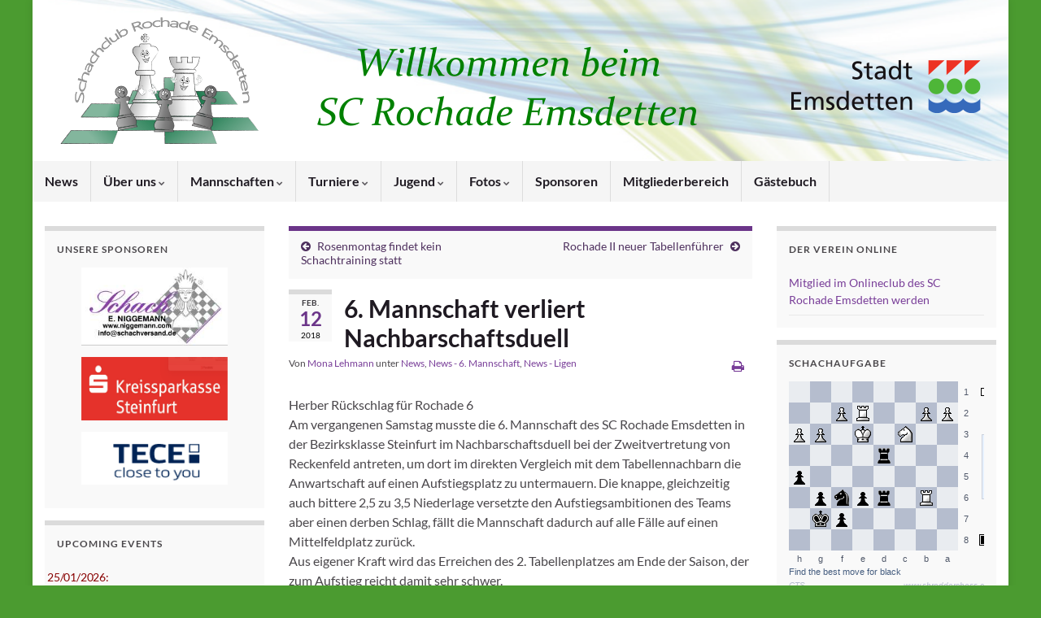

--- FILE ---
content_type: text/html; charset=UTF-8
request_url: https://www.rochade-emsdetten.de/2018/02/6-mannschaft-verliert-nachbarschaftsduell/
body_size: 71502
content:
<!DOCTYPE html><!--[if IE 7]>
<html class="ie ie7" lang="de" prefix="og: http://ogp.me/ns#">
<![endif]-->
<!--[if IE 8]>
<html class="ie ie8" lang="de" prefix="og: http://ogp.me/ns#">
<![endif]-->
<!--[if !(IE 7) & !(IE 8)]><!-->
<html lang="de" prefix="og: http://ogp.me/ns#">
<!--<![endif]-->
    <head>
        <meta charset="UTF-8">
        <meta http-equiv="X-UA-Compatible" content="IE=edge">
        <meta name="viewport" content="width=device-width, initial-scale=1">
        <title>6. Mannschaft verliert Nachbarschaftsduell &#8211; Rochade Emsdetten</title>
<meta name='robots' content='max-image-preview:large' />
<link rel='dns-prefetch' href='//widgetlogic.org' />
<link rel='dns-prefetch' href='//maps.googleapis.com' />
<link rel="alternate" type="application/rss+xml" title="Rochade Emsdetten &raquo; Feed" href="https://www.rochade-emsdetten.de/feed/" />
<link rel="alternate" type="application/rss+xml" title="Rochade Emsdetten &raquo; Kommentar-Feed" href="https://www.rochade-emsdetten.de/comments/feed/" />
<link rel="alternate" type="application/rss+xml" title="Rochade Emsdetten &raquo; 6. Mannschaft verliert Nachbarschaftsduell-Kommentar-Feed" href="https://www.rochade-emsdetten.de/2018/02/6-mannschaft-verliert-nachbarschaftsduell/feed/" />
<link rel="alternate" title="oEmbed (JSON)" type="application/json+oembed" href="https://www.rochade-emsdetten.de/wp-json/oembed/1.0/embed?url=https%3A%2F%2Fwww.rochade-emsdetten.de%2F2018%2F02%2F6-mannschaft-verliert-nachbarschaftsduell%2F" />
<link rel="alternate" title="oEmbed (XML)" type="text/xml+oembed" href="https://www.rochade-emsdetten.de/wp-json/oembed/1.0/embed?url=https%3A%2F%2Fwww.rochade-emsdetten.de%2F2018%2F02%2F6-mannschaft-verliert-nachbarschaftsduell%2F&#038;format=xml" />
<style id='wp-img-auto-sizes-contain-inline-css' type='text/css'>
img:is([sizes=auto i],[sizes^="auto," i]){contain-intrinsic-size:3000px 1500px}
/*# sourceURL=wp-img-auto-sizes-contain-inline-css */
</style>
<link rel='stylesheet' id='wpfb-css' href='//www.rochade-emsdetten.de/wp-content/plugins/wp-filebase/wp-filebase.css?t=1462734432&#038;ver=3.4.4' type='text/css' media='all' />
<style id='wp-emoji-styles-inline-css' type='text/css'>

	img.wp-smiley, img.emoji {
		display: inline !important;
		border: none !important;
		box-shadow: none !important;
		height: 1em !important;
		width: 1em !important;
		margin: 0 0.07em !important;
		vertical-align: -0.1em !important;
		background: none !important;
		padding: 0 !important;
	}
/*# sourceURL=wp-emoji-styles-inline-css */
</style>
<style id='wp-block-library-inline-css' type='text/css'>
:root{--wp-block-synced-color:#7a00df;--wp-block-synced-color--rgb:122,0,223;--wp-bound-block-color:var(--wp-block-synced-color);--wp-editor-canvas-background:#ddd;--wp-admin-theme-color:#007cba;--wp-admin-theme-color--rgb:0,124,186;--wp-admin-theme-color-darker-10:#006ba1;--wp-admin-theme-color-darker-10--rgb:0,107,160.5;--wp-admin-theme-color-darker-20:#005a87;--wp-admin-theme-color-darker-20--rgb:0,90,135;--wp-admin-border-width-focus:2px}@media (min-resolution:192dpi){:root{--wp-admin-border-width-focus:1.5px}}.wp-element-button{cursor:pointer}:root .has-very-light-gray-background-color{background-color:#eee}:root .has-very-dark-gray-background-color{background-color:#313131}:root .has-very-light-gray-color{color:#eee}:root .has-very-dark-gray-color{color:#313131}:root .has-vivid-green-cyan-to-vivid-cyan-blue-gradient-background{background:linear-gradient(135deg,#00d084,#0693e3)}:root .has-purple-crush-gradient-background{background:linear-gradient(135deg,#34e2e4,#4721fb 50%,#ab1dfe)}:root .has-hazy-dawn-gradient-background{background:linear-gradient(135deg,#faaca8,#dad0ec)}:root .has-subdued-olive-gradient-background{background:linear-gradient(135deg,#fafae1,#67a671)}:root .has-atomic-cream-gradient-background{background:linear-gradient(135deg,#fdd79a,#004a59)}:root .has-nightshade-gradient-background{background:linear-gradient(135deg,#330968,#31cdcf)}:root .has-midnight-gradient-background{background:linear-gradient(135deg,#020381,#2874fc)}:root{--wp--preset--font-size--normal:16px;--wp--preset--font-size--huge:42px}.has-regular-font-size{font-size:1em}.has-larger-font-size{font-size:2.625em}.has-normal-font-size{font-size:var(--wp--preset--font-size--normal)}.has-huge-font-size{font-size:var(--wp--preset--font-size--huge)}.has-text-align-center{text-align:center}.has-text-align-left{text-align:left}.has-text-align-right{text-align:right}.has-fit-text{white-space:nowrap!important}#end-resizable-editor-section{display:none}.aligncenter{clear:both}.items-justified-left{justify-content:flex-start}.items-justified-center{justify-content:center}.items-justified-right{justify-content:flex-end}.items-justified-space-between{justify-content:space-between}.screen-reader-text{border:0;clip-path:inset(50%);height:1px;margin:-1px;overflow:hidden;padding:0;position:absolute;width:1px;word-wrap:normal!important}.screen-reader-text:focus{background-color:#ddd;clip-path:none;color:#444;display:block;font-size:1em;height:auto;left:5px;line-height:normal;padding:15px 23px 14px;text-decoration:none;top:5px;width:auto;z-index:100000}html :where(.has-border-color){border-style:solid}html :where([style*=border-top-color]){border-top-style:solid}html :where([style*=border-right-color]){border-right-style:solid}html :where([style*=border-bottom-color]){border-bottom-style:solid}html :where([style*=border-left-color]){border-left-style:solid}html :where([style*=border-width]){border-style:solid}html :where([style*=border-top-width]){border-top-style:solid}html :where([style*=border-right-width]){border-right-style:solid}html :where([style*=border-bottom-width]){border-bottom-style:solid}html :where([style*=border-left-width]){border-left-style:solid}html :where(img[class*=wp-image-]){height:auto;max-width:100%}:where(figure){margin:0 0 1em}html :where(.is-position-sticky){--wp-admin--admin-bar--position-offset:var(--wp-admin--admin-bar--height,0px)}@media screen and (max-width:600px){html :where(.is-position-sticky){--wp-admin--admin-bar--position-offset:0px}}

/*# sourceURL=wp-block-library-inline-css */
</style><style id='global-styles-inline-css' type='text/css'>
:root{--wp--preset--aspect-ratio--square: 1;--wp--preset--aspect-ratio--4-3: 4/3;--wp--preset--aspect-ratio--3-4: 3/4;--wp--preset--aspect-ratio--3-2: 3/2;--wp--preset--aspect-ratio--2-3: 2/3;--wp--preset--aspect-ratio--16-9: 16/9;--wp--preset--aspect-ratio--9-16: 9/16;--wp--preset--color--black: #000000;--wp--preset--color--cyan-bluish-gray: #abb8c3;--wp--preset--color--white: #ffffff;--wp--preset--color--pale-pink: #f78da7;--wp--preset--color--vivid-red: #cf2e2e;--wp--preset--color--luminous-vivid-orange: #ff6900;--wp--preset--color--luminous-vivid-amber: #fcb900;--wp--preset--color--light-green-cyan: #7bdcb5;--wp--preset--color--vivid-green-cyan: #00d084;--wp--preset--color--pale-cyan-blue: #8ed1fc;--wp--preset--color--vivid-cyan-blue: #0693e3;--wp--preset--color--vivid-purple: #9b51e0;--wp--preset--gradient--vivid-cyan-blue-to-vivid-purple: linear-gradient(135deg,rgb(6,147,227) 0%,rgb(155,81,224) 100%);--wp--preset--gradient--light-green-cyan-to-vivid-green-cyan: linear-gradient(135deg,rgb(122,220,180) 0%,rgb(0,208,130) 100%);--wp--preset--gradient--luminous-vivid-amber-to-luminous-vivid-orange: linear-gradient(135deg,rgb(252,185,0) 0%,rgb(255,105,0) 100%);--wp--preset--gradient--luminous-vivid-orange-to-vivid-red: linear-gradient(135deg,rgb(255,105,0) 0%,rgb(207,46,46) 100%);--wp--preset--gradient--very-light-gray-to-cyan-bluish-gray: linear-gradient(135deg,rgb(238,238,238) 0%,rgb(169,184,195) 100%);--wp--preset--gradient--cool-to-warm-spectrum: linear-gradient(135deg,rgb(74,234,220) 0%,rgb(151,120,209) 20%,rgb(207,42,186) 40%,rgb(238,44,130) 60%,rgb(251,105,98) 80%,rgb(254,248,76) 100%);--wp--preset--gradient--blush-light-purple: linear-gradient(135deg,rgb(255,206,236) 0%,rgb(152,150,240) 100%);--wp--preset--gradient--blush-bordeaux: linear-gradient(135deg,rgb(254,205,165) 0%,rgb(254,45,45) 50%,rgb(107,0,62) 100%);--wp--preset--gradient--luminous-dusk: linear-gradient(135deg,rgb(255,203,112) 0%,rgb(199,81,192) 50%,rgb(65,88,208) 100%);--wp--preset--gradient--pale-ocean: linear-gradient(135deg,rgb(255,245,203) 0%,rgb(182,227,212) 50%,rgb(51,167,181) 100%);--wp--preset--gradient--electric-grass: linear-gradient(135deg,rgb(202,248,128) 0%,rgb(113,206,126) 100%);--wp--preset--gradient--midnight: linear-gradient(135deg,rgb(2,3,129) 0%,rgb(40,116,252) 100%);--wp--preset--font-size--small: 14px;--wp--preset--font-size--medium: 20px;--wp--preset--font-size--large: 20px;--wp--preset--font-size--x-large: 42px;--wp--preset--font-size--tiny: 10px;--wp--preset--font-size--regular: 16px;--wp--preset--font-size--larger: 26px;--wp--preset--spacing--20: 0.44rem;--wp--preset--spacing--30: 0.67rem;--wp--preset--spacing--40: 1rem;--wp--preset--spacing--50: 1.5rem;--wp--preset--spacing--60: 2.25rem;--wp--preset--spacing--70: 3.38rem;--wp--preset--spacing--80: 5.06rem;--wp--preset--shadow--natural: 6px 6px 9px rgba(0, 0, 0, 0.2);--wp--preset--shadow--deep: 12px 12px 50px rgba(0, 0, 0, 0.4);--wp--preset--shadow--sharp: 6px 6px 0px rgba(0, 0, 0, 0.2);--wp--preset--shadow--outlined: 6px 6px 0px -3px rgb(255, 255, 255), 6px 6px rgb(0, 0, 0);--wp--preset--shadow--crisp: 6px 6px 0px rgb(0, 0, 0);}:where(.is-layout-flex){gap: 0.5em;}:where(.is-layout-grid){gap: 0.5em;}body .is-layout-flex{display: flex;}.is-layout-flex{flex-wrap: wrap;align-items: center;}.is-layout-flex > :is(*, div){margin: 0;}body .is-layout-grid{display: grid;}.is-layout-grid > :is(*, div){margin: 0;}:where(.wp-block-columns.is-layout-flex){gap: 2em;}:where(.wp-block-columns.is-layout-grid){gap: 2em;}:where(.wp-block-post-template.is-layout-flex){gap: 1.25em;}:where(.wp-block-post-template.is-layout-grid){gap: 1.25em;}.has-black-color{color: var(--wp--preset--color--black) !important;}.has-cyan-bluish-gray-color{color: var(--wp--preset--color--cyan-bluish-gray) !important;}.has-white-color{color: var(--wp--preset--color--white) !important;}.has-pale-pink-color{color: var(--wp--preset--color--pale-pink) !important;}.has-vivid-red-color{color: var(--wp--preset--color--vivid-red) !important;}.has-luminous-vivid-orange-color{color: var(--wp--preset--color--luminous-vivid-orange) !important;}.has-luminous-vivid-amber-color{color: var(--wp--preset--color--luminous-vivid-amber) !important;}.has-light-green-cyan-color{color: var(--wp--preset--color--light-green-cyan) !important;}.has-vivid-green-cyan-color{color: var(--wp--preset--color--vivid-green-cyan) !important;}.has-pale-cyan-blue-color{color: var(--wp--preset--color--pale-cyan-blue) !important;}.has-vivid-cyan-blue-color{color: var(--wp--preset--color--vivid-cyan-blue) !important;}.has-vivid-purple-color{color: var(--wp--preset--color--vivid-purple) !important;}.has-black-background-color{background-color: var(--wp--preset--color--black) !important;}.has-cyan-bluish-gray-background-color{background-color: var(--wp--preset--color--cyan-bluish-gray) !important;}.has-white-background-color{background-color: var(--wp--preset--color--white) !important;}.has-pale-pink-background-color{background-color: var(--wp--preset--color--pale-pink) !important;}.has-vivid-red-background-color{background-color: var(--wp--preset--color--vivid-red) !important;}.has-luminous-vivid-orange-background-color{background-color: var(--wp--preset--color--luminous-vivid-orange) !important;}.has-luminous-vivid-amber-background-color{background-color: var(--wp--preset--color--luminous-vivid-amber) !important;}.has-light-green-cyan-background-color{background-color: var(--wp--preset--color--light-green-cyan) !important;}.has-vivid-green-cyan-background-color{background-color: var(--wp--preset--color--vivid-green-cyan) !important;}.has-pale-cyan-blue-background-color{background-color: var(--wp--preset--color--pale-cyan-blue) !important;}.has-vivid-cyan-blue-background-color{background-color: var(--wp--preset--color--vivid-cyan-blue) !important;}.has-vivid-purple-background-color{background-color: var(--wp--preset--color--vivid-purple) !important;}.has-black-border-color{border-color: var(--wp--preset--color--black) !important;}.has-cyan-bluish-gray-border-color{border-color: var(--wp--preset--color--cyan-bluish-gray) !important;}.has-white-border-color{border-color: var(--wp--preset--color--white) !important;}.has-pale-pink-border-color{border-color: var(--wp--preset--color--pale-pink) !important;}.has-vivid-red-border-color{border-color: var(--wp--preset--color--vivid-red) !important;}.has-luminous-vivid-orange-border-color{border-color: var(--wp--preset--color--luminous-vivid-orange) !important;}.has-luminous-vivid-amber-border-color{border-color: var(--wp--preset--color--luminous-vivid-amber) !important;}.has-light-green-cyan-border-color{border-color: var(--wp--preset--color--light-green-cyan) !important;}.has-vivid-green-cyan-border-color{border-color: var(--wp--preset--color--vivid-green-cyan) !important;}.has-pale-cyan-blue-border-color{border-color: var(--wp--preset--color--pale-cyan-blue) !important;}.has-vivid-cyan-blue-border-color{border-color: var(--wp--preset--color--vivid-cyan-blue) !important;}.has-vivid-purple-border-color{border-color: var(--wp--preset--color--vivid-purple) !important;}.has-vivid-cyan-blue-to-vivid-purple-gradient-background{background: var(--wp--preset--gradient--vivid-cyan-blue-to-vivid-purple) !important;}.has-light-green-cyan-to-vivid-green-cyan-gradient-background{background: var(--wp--preset--gradient--light-green-cyan-to-vivid-green-cyan) !important;}.has-luminous-vivid-amber-to-luminous-vivid-orange-gradient-background{background: var(--wp--preset--gradient--luminous-vivid-amber-to-luminous-vivid-orange) !important;}.has-luminous-vivid-orange-to-vivid-red-gradient-background{background: var(--wp--preset--gradient--luminous-vivid-orange-to-vivid-red) !important;}.has-very-light-gray-to-cyan-bluish-gray-gradient-background{background: var(--wp--preset--gradient--very-light-gray-to-cyan-bluish-gray) !important;}.has-cool-to-warm-spectrum-gradient-background{background: var(--wp--preset--gradient--cool-to-warm-spectrum) !important;}.has-blush-light-purple-gradient-background{background: var(--wp--preset--gradient--blush-light-purple) !important;}.has-blush-bordeaux-gradient-background{background: var(--wp--preset--gradient--blush-bordeaux) !important;}.has-luminous-dusk-gradient-background{background: var(--wp--preset--gradient--luminous-dusk) !important;}.has-pale-ocean-gradient-background{background: var(--wp--preset--gradient--pale-ocean) !important;}.has-electric-grass-gradient-background{background: var(--wp--preset--gradient--electric-grass) !important;}.has-midnight-gradient-background{background: var(--wp--preset--gradient--midnight) !important;}.has-small-font-size{font-size: var(--wp--preset--font-size--small) !important;}.has-medium-font-size{font-size: var(--wp--preset--font-size--medium) !important;}.has-large-font-size{font-size: var(--wp--preset--font-size--large) !important;}.has-x-large-font-size{font-size: var(--wp--preset--font-size--x-large) !important;}
/*# sourceURL=global-styles-inline-css */
</style>

<style id='classic-theme-styles-inline-css' type='text/css'>
/*! This file is auto-generated */
.wp-block-button__link{color:#fff;background-color:#32373c;border-radius:9999px;box-shadow:none;text-decoration:none;padding:calc(.667em + 2px) calc(1.333em + 2px);font-size:1.125em}.wp-block-file__button{background:#32373c;color:#fff;text-decoration:none}
/*# sourceURL=/wp-includes/css/classic-themes.min.css */
</style>
<link rel='stylesheet' id='block-widget-css' href='https://www.rochade-emsdetten.de/wp-content/plugins/widget-logic/block_widget/css/widget.css?ver=1768261102' type='text/css' media='all' />
<link rel='stylesheet' id='cptch_stylesheet-css' href='https://www.rochade-emsdetten.de/wp-content/plugins/captcha/css/front_end_style.css?ver=4.4.5' type='text/css' media='all' />
<link rel='stylesheet' id='dashicons-css' href='https://www.rochade-emsdetten.de/wp-includes/css/dashicons.min.css?ver=6.9' type='text/css' media='all' />
<link rel='stylesheet' id='cptch_desktop_style-css' href='https://www.rochade-emsdetten.de/wp-content/plugins/captcha/css/desktop_style.css?ver=4.4.5' type='text/css' media='all' />
<link rel='stylesheet' id='page-list-style-css' href='https://www.rochade-emsdetten.de/wp-content/plugins/page-list/css/page-list.css?ver=5.9' type='text/css' media='all' />
<link rel='stylesheet' id='google-maps-builder-plugin-styles-css' href='https://www.rochade-emsdetten.de/wp-content/plugins/google-maps-builder/vendor/wordimpress/maps-builder-core/assets/css/google-maps-builder.min.css?ver=2.1.2' type='text/css' media='all' />
<link rel='stylesheet' id='google-maps-builder-map-icons-css' href='https://www.rochade-emsdetten.de/wp-content/plugins/google-maps-builder/vendor/wordimpress/maps-builder-core/includes/libraries/map-icons/css/map-icons.css?ver=2.1.2' type='text/css' media='all' />
<link rel='stylesheet' id='bootstrap-css' href='https://www.rochade-emsdetten.de/wp-content/themes/graphene/bootstrap/css/bootstrap.min.css?ver=6.9' type='text/css' media='all' />
<link rel='stylesheet' id='font-awesome-css' href='https://www.rochade-emsdetten.de/wp-content/themes/graphene/fonts/font-awesome/css/font-awesome.min.css?ver=6.9' type='text/css' media='all' />
<link rel='stylesheet' id='graphene-css' href='https://www.rochade-emsdetten.de/wp-content/themes/graphene/style.css?ver=2.9.4' type='text/css' media='screen' />
<link rel='stylesheet' id='graphene-responsive-css' href='https://www.rochade-emsdetten.de/wp-content/themes/graphene/responsive.css?ver=2.9.4' type='text/css' media='all' />
<link rel='stylesheet' id='graphene-print-css' href='https://www.rochade-emsdetten.de/wp-content/themes/graphene/style-print.css?ver=2.9.4' type='text/css' media='print' />
<link rel='stylesheet' id='graphene-blocks-css' href='https://www.rochade-emsdetten.de/wp-content/themes/graphene/blocks.css?ver=2.9.4' type='text/css' media='all' />
<link rel='stylesheet' id='wp-members-css' href='https://www.rochade-emsdetten.de/wp-content/plugins/wp-members/assets/css/forms/generic-no-float.min.css?ver=3.5.5.1' type='text/css' media='all' />
<link rel='stylesheet' id='tablepress-default-css' href='https://www.rochade-emsdetten.de/wp-content/plugins/tablepress/css/build/default.css?ver=3.2.6' type='text/css' media='all' />
<script type="text/javascript" src="https://www.rochade-emsdetten.de/wp-includes/js/jquery/jquery.min.js?ver=3.7.1" id="jquery-core-js"></script>
<script type="text/javascript" src="https://www.rochade-emsdetten.de/wp-includes/js/jquery/jquery-migrate.min.js?ver=3.4.1" id="jquery-migrate-js"></script>
<script defer type="text/javascript" src="https://www.rochade-emsdetten.de/wp-content/themes/graphene/bootstrap/js/bootstrap.min.js?ver=2.9.4" id="bootstrap-js"></script>
<script defer type="text/javascript" src="https://www.rochade-emsdetten.de/wp-content/themes/graphene/js/bootstrap-hover-dropdown/bootstrap-hover-dropdown.min.js?ver=2.9.4" id="bootstrap-hover-dropdown-js"></script>
<script defer type="text/javascript" src="https://www.rochade-emsdetten.de/wp-content/themes/graphene/js/bootstrap-submenu/bootstrap-submenu.min.js?ver=2.9.4" id="bootstrap-submenu-js"></script>
<script defer type="text/javascript" src="https://www.rochade-emsdetten.de/wp-content/themes/graphene/js/jquery.infinitescroll.min.js?ver=2.9.4" id="infinite-scroll-js"></script>
<script type="text/javascript" id="graphene-js-extra">
/* <![CDATA[ */
var grapheneJS = {"siteurl":"https://www.rochade-emsdetten.de","ajaxurl":"https://www.rochade-emsdetten.de/wp-admin/admin-ajax.php","templateUrl":"https://www.rochade-emsdetten.de/wp-content/themes/graphene","isSingular":"1","enableStickyMenu":"","shouldShowComments":"","commentsOrder":"newest","sliderDisable":"1","sliderInterval":"7000","infScrollBtnLbl":"Mehr laden","infScrollOn":"","infScrollCommentsOn":"","totalPosts":"1","postsPerPage":"5","isPageNavi":"","infScrollMsgText":"Rufe window.grapheneInfScrollItemsPerPage weiteren Beitrag von window.grapheneInfScrollItemsLeft ab ...","infScrollMsgTextPlural":"Rufe window.grapheneInfScrollItemsPerPage weitere Beitr\u00e4ge von window.grapheneInfScrollItemsLeft ab ...","infScrollFinishedText":"Alles geladen!","commentsPerPage":"50","totalComments":"0","infScrollCommentsMsg":"Lade window.grapheneInfScrollCommentsPerPage von window.grapheneInfScrollCommentsLeft Kommentaren.","infScrollCommentsMsgPlural":"Lade window.grapheneInfScrollCommentsPerPage von window.grapheneInfScrollCommentsLeft Kommentaren.","infScrollCommentsFinishedMsg":"Alle Kommentare geladen!","disableLiveSearch":"1","txtNoResult":"Es wurde kein Ergebnis gefunden.","isMasonry":""};
//# sourceURL=graphene-js-extra
/* ]]> */
</script>
<script defer type="text/javascript" src="https://www.rochade-emsdetten.de/wp-content/themes/graphene/js/graphene.js?ver=2.9.4" id="graphene-js"></script>
<script type="text/javascript" src="https://maps.googleapis.com/maps/api/js?v=3.exp&amp;libraries=places&amp;ver=6.9" id="google-maps-builder-gmaps-js"></script>
<link rel="https://api.w.org/" href="https://www.rochade-emsdetten.de/wp-json/" /><link rel="alternate" title="JSON" type="application/json" href="https://www.rochade-emsdetten.de/wp-json/wp/v2/posts/3500" /><link rel="EditURI" type="application/rsd+xml" title="RSD" href="https://www.rochade-emsdetten.de/xmlrpc.php?rsd" />
<meta name="generator" content="WordPress 6.9" />
<link rel="canonical" href="https://www.rochade-emsdetten.de/2018/02/6-mannschaft-verliert-nachbarschaftsduell/" />
<link rel='shortlink' href='https://www.rochade-emsdetten.de/?p=3500' />


	<!-- Added by EventCalendar plugin. Version 3.1.4 -->
	<script type='text/javascript' src='https://www.rochade-emsdetten.de/wp-content/plugins/event-calendar-3-for-php-53/xmlhttprequest.js'></script>
	<script type='text/javascript' src='https://www.rochade-emsdetten.de/wp-content/plugins/event-calendar-3-for-php-53/ec3.js'></script>
	<script type='text/javascript'><!--
	ec3.start_of_week=1;
	ec3.month_of_year=new Array('Januar','Februar','März','April','Mai','Juni','Juli','August','September','Oktober','November','Dezember');
	ec3.month_abbrev=new Array('Jan.','Feb.','März','Apr.','Mai','Juni','Juli','Aug.','Sep.','Okt.','Nov.','Dez.');
	ec3.myfiles='https://www.rochade-emsdetten.de/wp-content/plugins/event-calendar-3-for-php-53';
	ec3.home='https://www.rochade-emsdetten.de';
	ec3.hide_logo=1;
	ec3.viewpostsfor="View posts for %1$s %2$s";
	// --></script>


<style type='text/css' media='screen'>
@import url(https://www.rochade-emsdetten.de/wp-content/plugins/event-calendar-3-for-php-53/ec3.css);
.ec3_ec {
 background-image:url(https://www.rochade-emsdetten.de/wp-content/plugins/event-calendar-3-for-php-53/ec.png) !IMPORTANT;
 background-image:none;
 filter:progid:DXImageTransform.Microsoft.AlphaImageLoader(src='https://www.rochade-emsdetten.de/wp-content/plugins/event-calendar-3-for-php-53/ec.png');
}

#ec3_shadow0 {
 background-image:url(https://www.rochade-emsdetten.de/wp-content/plugins/event-calendar-3-for-php-53/shadow0.png) !IMPORTANT;
 background-image:none;
}
#ec3_shadow0 div {
 filter:progid:DXImageTransform.Microsoft.AlphaImageLoader(src='https://www.rochade-emsdetten.de/wp-content/plugins/event-calendar-3-for-php-53/shadow0.png',sizingMethod='scale');
}
#ec3_shadow1 {
 background-image:url(https://www.rochade-emsdetten.de/wp-content/plugins/event-calendar-3-for-php-53/shadow1.png) !IMPORTANT;
 background-image:none;
 filter:progid:DXImageTransform.Microsoft.AlphaImageLoader(src='https://www.rochade-emsdetten.de/wp-content/plugins/event-calendar-3-for-php-53/shadow1.png',sizingMethod='crop');
}
#ec3_shadow2 {
 background-image:url(https://www.rochade-emsdetten.de/wp-content/plugins/event-calendar-3-for-php-53/shadow2.png) !IMPORTANT;
 background-image:none;
}
#ec3_shadow2 div {
 filter:progid:DXImageTransform.Microsoft.AlphaImageLoader(src='https://www.rochade-emsdetten.de/wp-content/plugins/event-calendar-3-for-php-53/shadow2.png',sizingMethod='scale');
}

</style>

<style type="text/css" media="screen">input#akismet_privacy_check { float: left; margin: 7px 7px 7px 0; width: 13px; }</style><style type="text/css">
@font-face{ font-family: 'Lato'; font-style: normal; font-weight: 400; src: local('Lato Regular'), local('Lato-Regular'), url(https://www.rochade-emsdetten.de/wp-content/themes/graphene/fonts/Lato/Lato-Regular.woff2) format('woff2'); unicode-range: U+0000-00FF, U+0131, U+0152-0153, U+02BB-02BC, U+02C6, U+02DA, U+02DC, U+2000-206F, U+2074, U+20AC, U+2122, U+2191, U+2193, U+2212, U+2215, U+FEFF, U+FFFD; font-display: swap; }@font-face{ font-family: 'Lato'; font-style: italic; font-weight: 400; src: local('Lato Italic'), local('Lato-Italic'), url(https://www.rochade-emsdetten.de/wp-content/themes/graphene/fonts/Lato/Lato-Italic.woff2) format('woff2'); unicode-range: U+0000-00FF, U+0131, U+0152-0153, U+02BB-02BC, U+02C6, U+02DA, U+02DC, U+2000-206F, U+2074, U+20AC, U+2122, U+2191, U+2193, U+2212, U+2215, U+FEFF, U+FFFD; font-display: swap; }@font-face{ font-family: 'Lato'; font-style: normal; font-weight: 700; src: local('Lato Bold'), local('Lato-Bold'), url(https://www.rochade-emsdetten.de/wp-content/themes/graphene/fonts/Lato/Lato-Bold.woff2) format('woff2'); unicode-range: U+0000-00FF, U+0131, U+0152-0153, U+02BB-02BC, U+02C6, U+02DA, U+02DC, U+2000-206F, U+2074, U+20AC, U+2122, U+2191, U+2193, U+2212, U+2215, U+FEFF, U+FFFD; font-display: swap; }@font-face{ font-family: 'Lato'; font-style: italic; font-weight: 700; src: local('Lato Bold Italic'), local('Lato-Bold-Italic'), url(https://www.rochade-emsdetten.de/wp-content/themes/graphene/fonts/Lato/Lato-BoldItalic.woff2) format('woff2'); unicode-range: U+0000-00FF, U+0131, U+0152-0153, U+02BB-02BC, U+02C6, U+02DA, U+02DC, U+2000-206F, U+2074, U+20AC, U+2122, U+2191, U+2193, U+2212, U+2215, U+FEFF, U+FFFD; font-display: swap; }
</style>
<style type="text/css">
body{background-image:none}.header_title, .header_title a, .header_title a:visited, .header_title a:hover, .header_desc {color:#blank}.carousel, .carousel .item{height:400px}@media (max-width: 991px) {.carousel, .carousel .item{height:250px}}#header{max-height:198px}@media (min-width: 1200px) {.container {width:1200px}}
</style>
		<script type="application/ld+json">{"@context":"http:\/\/schema.org","@type":"Article","mainEntityOfPage":"https:\/\/www.rochade-emsdetten.de\/2018\/02\/6-mannschaft-verliert-nachbarschaftsduell\/","publisher":{"@type":"Organization","name":"Rochade Emsdetten","logo":{"@type":"ImageObject","url":"https:\/\/www.rochade-emsdetten.de\/wp-content\/uploads\/2022\/10\/cropped-favicon-32x32.png","height":32,"width":32}},"headline":"6. Mannschaft verliert Nachbarschaftsduell","datePublished":"2018-02-12T18:02:20+00:00","dateModified":"2018-02-12T18:02:20+00:00","description":"Herber R\u00fcckschlag f\u00fcr Rochade 6 Am vergangenen Samstag musste die 6. Mannschaft des SC Rochade Emsdetten in der Bezirksklasse Steinfurt im Nachbarschaftsduell bei der Zweitvertretung von Reckenfeld antreten, um dort im direkten Vergleich mit dem Tabellennachbarn die Anwartschaft auf einen Aufstiegsplatz zu untermauern. Die knappe, gleichzeitig auch bittere 2,5 zu 3,5 Niederlage versetzte den Aufstiegsambitionen ...","author":{"@type":"Person","name":"Mona Lehmann"}}</script>
	<style type="text/css" id="custom-background-css">
body.custom-background { background-color: #4b9b30; }
</style>
	<meta property="og:type" content="article" />
<meta property="og:title" content="6. Mannschaft verliert Nachbarschaftsduell" />
<meta property="og:url" content="https://www.rochade-emsdetten.de/2018/02/6-mannschaft-verliert-nachbarschaftsduell/" />
<meta property="og:site_name" content="Rochade Emsdetten" />
<meta property="og:description" content="Herber Rückschlag für Rochade 6 Am vergangenen Samstag musste die 6. Mannschaft des SC Rochade Emsdetten in der Bezirksklasse Steinfurt im Nachbarschaftsduell bei der Zweitvertretung von Reckenfeld antreten, um dort im direkten Vergleich mit dem Tabellennachbarn die Anwartschaft auf einen Aufstiegsplatz zu untermauern. Die knappe, gleichzeitig auch bittere 2,5 zu 3,5 Niederlage versetzte den Aufstiegsambitionen ..." />
<meta property="og:updated_time" content="2018-02-12T18:02:20+00:00" />
<meta property="article:modified_time" content="2018-02-12T18:02:20+00:00" />
<meta property="article:published_time" content="2018-02-12T18:02:20+00:00" />
<link rel="icon" href="https://www.rochade-emsdetten.de/wp-content/uploads/2022/10/cropped-favicon-32x32.png" sizes="32x32" />
<link rel="icon" href="https://www.rochade-emsdetten.de/wp-content/uploads/2022/10/cropped-favicon-192x192.png" sizes="192x192" />
<link rel="apple-touch-icon" href="https://www.rochade-emsdetten.de/wp-content/uploads/2022/10/cropped-favicon-180x180.png" />
<meta name="msapplication-TileImage" content="https://www.rochade-emsdetten.de/wp-content/uploads/2022/10/cropped-favicon-270x270.png" />
		<style type="text/css" id="wp-custom-css">
			
.category #header {background-image:url(/Wordpress/wp-content/uploads/2014/07/cropped-cropped-homepage-header-hellblau_1280.png); background-size: 1200px 198px;}
		</style>
		    </head>
    <body class="wp-singular post-template-default single single-post postid-3500 single-format-standard custom-background wp-embed-responsive wp-theme-graphene full-width-slider layout-boxed three_col_center three-columns singular">
        
        <div class="container boxed-wrapper">
            
            

            <div id="header" class="row">

                <img src="https://www.rochade-emsdetten.de/wp-content/uploads/2018/01/homepage-header-hellgrün-1200x198.png" alt="homepage header hellgrün" title="homepage header hellgrün" width="1200" height="198" />                
                                    <a href="https://www.rochade-emsdetten.de" id="header_img_link" title="Zurück zur Startseite">&nbsp;</a>                            </div>


                        <nav class="navbar row ">

                <div class="navbar-header align-center">
                		                    <button type="button" class="navbar-toggle collapsed" data-toggle="collapse" data-target="#header-menu-wrap, #secondary-menu-wrap">
	                        <span class="sr-only">Navigation umschalten</span>
	                        <span class="icon-bar"></span>
	                        <span class="icon-bar"></span>
	                        <span class="icon-bar"></span>
	                    </button>
                	                    
                    
                                            <p class="header_title mobile-only">
                            <a href="https://www.rochade-emsdetten.de" title="Zurück zur Startseite">                                Rochade Emsdetten                            </a>                        </p>
                    
                                            
                                    </div>

                                    <div class="collapse navbar-collapse" id="header-menu-wrap">

            			<ul id="header-menu" class="nav navbar-nav flip"><li id="menu-item-60" class="menu-item menu-item-type-taxonomy menu-item-object-category current-post-ancestor current-menu-parent current-post-parent menu-item-60"><a href="https://www.rochade-emsdetten.de/category/news/">News</a></li>
<li id="menu-item-37" class="menu-item menu-item-type-post_type menu-item-object-page menu-item-has-children menu-item-37"><a href="https://www.rochade-emsdetten.de/uber-uns/" class="dropdown-toggle" data-toggle="dropdown" data-submenu="1" data-depth="10" data-hover="dropdown" data-delay="0">Über uns <i class="fa fa-chevron-down"></i></a>
<ul class="dropdown-menu">
	<li id="menu-item-41" class="menu-item menu-item-type-post_type menu-item-object-page menu-item-41"><a href="https://www.rochade-emsdetten.de/uber-uns/ansprechpartner/">Ansprechpartner</a></li>
	<li id="menu-item-40" class="menu-item menu-item-type-post_type menu-item-object-page menu-item-40"><a href="https://www.rochade-emsdetten.de/uber-uns/spiellokal/">Spiellokal</a></li>
	<li id="menu-item-39" class="menu-item menu-item-type-post_type menu-item-object-page menu-item-39"><a href="https://www.rochade-emsdetten.de/uber-uns/sponsoren/">Sponsoren</a></li>
	<li id="menu-item-75" class="menu-item menu-item-type-post_type menu-item-object-page menu-item-75"><a href="https://www.rochade-emsdetten.de/uber-uns/mitglied-werden/">Mitglied werden</a></li>
	<li id="menu-item-5527" class="menu-item menu-item-type-post_type menu-item-object-page menu-item-5527"><a href="https://www.rochade-emsdetten.de/uber-uns/rangliste/">Rangliste</a></li>
	<li id="menu-item-76" class="menu-item menu-item-type-post_type menu-item-object-page current-post-parent menu-item-76"><a href="https://www.rochade-emsdetten.de/uber-uns/pressespiegel/">Pressespiegel</a></li>
	<li id="menu-item-74" class="menu-item menu-item-type-post_type menu-item-object-page menu-item-74"><a href="https://www.rochade-emsdetten.de/uber-uns/impressum/">Impressum</a></li>
	<li id="menu-item-3644" class="menu-item menu-item-type-post_type menu-item-object-page menu-item-3644"><a href="https://www.rochade-emsdetten.de/uber-uns/datenschutzerklaerung/">Datenschutzerklärung</a></li>
</ul>
</li>
<li id="menu-item-38" class="menu-item menu-item-type-post_type menu-item-object-page menu-item-has-children menu-item-38"><a href="https://www.rochade-emsdetten.de/mannschaften/" class="dropdown-toggle" data-toggle="dropdown" data-submenu="1" data-depth="10" data-hover="dropdown" data-delay="0">Mannschaften <i class="fa fa-chevron-down"></i></a>
<ul class="dropdown-menu">
	<li id="menu-item-961" class="menu-item menu-item-type-taxonomy menu-item-object-category current-post-ancestor current-menu-parent current-post-parent menu-item-961"><a href="https://www.rochade-emsdetten.de/category/news/news-ligen/">News &#8211; Ligen</a></li>
	<li id="menu-item-58" class="menu-item menu-item-type-post_type menu-item-object-page menu-item-has-children menu-item-58 dropdown-submenu"><a href="https://www.rochade-emsdetten.de/mannschaften/1-mannschaft/">1. Mannschaft <i class="fa fa-chevron-right"></i></a>
	<ul class="dropdown-menu">
		<li id="menu-item-962" class="menu-item menu-item-type-taxonomy menu-item-object-category menu-item-962"><a href="https://www.rochade-emsdetten.de/category/news/news-ligen/news-1-mannschaft/">News &#8211; 1. Mannschaft</a></li>
	</ul>
</li>
	<li id="menu-item-57" class="menu-item menu-item-type-post_type menu-item-object-page menu-item-has-children menu-item-57 dropdown-submenu"><a href="https://www.rochade-emsdetten.de/mannschaften/2-mannschaft/">2. Mannschaft <i class="fa fa-chevron-right"></i></a>
	<ul class="dropdown-menu">
		<li id="menu-item-963" class="menu-item menu-item-type-taxonomy menu-item-object-category menu-item-963"><a href="https://www.rochade-emsdetten.de/category/news/news-ligen/news-2-mannschaft/">News &#8211; 2. Mannschaft</a></li>
	</ul>
</li>
	<li id="menu-item-54" class="menu-item menu-item-type-post_type menu-item-object-page menu-item-has-children menu-item-54 dropdown-submenu"><a href="https://www.rochade-emsdetten.de/mannschaften/3-mannschaft/">3. Mannschaft <i class="fa fa-chevron-right"></i></a>
	<ul class="dropdown-menu">
		<li id="menu-item-964" class="menu-item menu-item-type-taxonomy menu-item-object-category menu-item-964"><a href="https://www.rochade-emsdetten.de/category/news/news-ligen/news-3-mannschaft/">News &#8211; 3. Mannschaft</a></li>
	</ul>
</li>
	<li id="menu-item-55" class="menu-item menu-item-type-post_type menu-item-object-page menu-item-has-children menu-item-55 dropdown-submenu"><a href="https://www.rochade-emsdetten.de/mannschaften/4-mannschaft/">4. Mannschaft <i class="fa fa-chevron-right"></i></a>
	<ul class="dropdown-menu">
		<li id="menu-item-965" class="menu-item menu-item-type-taxonomy menu-item-object-category menu-item-965"><a href="https://www.rochade-emsdetten.de/category/news/news-ligen/news-4-mannschaft/">News &#8211; 4. Mannschaft</a></li>
	</ul>
</li>
	<li id="menu-item-56" class="menu-item menu-item-type-post_type menu-item-object-page menu-item-has-children menu-item-56 dropdown-submenu"><a href="https://www.rochade-emsdetten.de/mannschaften/5-mannschaft/">5. Mannschaft <i class="fa fa-chevron-right"></i></a>
	<ul class="dropdown-menu">
		<li id="menu-item-966" class="menu-item menu-item-type-taxonomy menu-item-object-category menu-item-966"><a href="https://www.rochade-emsdetten.de/category/news/news-ligen/news-5-mannschaft/">News &#8211; 5. Mannschaft</a></li>
	</ul>
</li>
	<li id="menu-item-1975" class="menu-item menu-item-type-post_type menu-item-object-page menu-item-has-children menu-item-1975 dropdown-submenu"><a href="https://www.rochade-emsdetten.de/mannschaften/6-mannschaft/">6. Mannschaft (bis Saison 17/18) <i class="fa fa-chevron-right"></i></a>
	<ul class="dropdown-menu">
		<li id="menu-item-1976" class="menu-item menu-item-type-taxonomy menu-item-object-category current-post-ancestor current-menu-parent current-post-parent menu-item-1976"><a href="https://www.rochade-emsdetten.de/category/news/news-ligen/news-6-mannschaft/">News &#8211; 6. Mannschaft</a></li>
	</ul>
</li>
</ul>
</li>
<li id="menu-item-304" class="menu-item menu-item-type-post_type menu-item-object-page menu-item-has-children menu-item-304"><a href="https://www.rochade-emsdetten.de/turniere/" class="dropdown-toggle" data-toggle="dropdown" data-submenu="1" data-depth="10" data-hover="dropdown" data-delay="0">Turniere <i class="fa fa-chevron-down"></i></a>
<ul class="dropdown-menu">
	<li id="menu-item-310" class="menu-item menu-item-type-post_type menu-item-object-page menu-item-310"><a href="https://www.rochade-emsdetten.de/turniere/vereinsturniere/">Vereinsturniere</a></li>
	<li id="menu-item-308" class="menu-item menu-item-type-post_type menu-item-object-page menu-item-308"><a href="https://www.rochade-emsdetten.de/turniere/stadtmeisterschaften/">Stadtmeisterschaften</a></li>
	<li id="menu-item-305" class="menu-item menu-item-type-post_type menu-item-object-page menu-item-305"><a href="https://www.rochade-emsdetten.de/turniere/bezirksturniere/">Bezirksturniere</a></li>
	<li id="menu-item-309" class="menu-item menu-item-type-post_type menu-item-object-page menu-item-309"><a href="https://www.rochade-emsdetten.de/turniere/verbandsturniere/">Verbandsturniere</a></li>
	<li id="menu-item-307" class="menu-item menu-item-type-post_type menu-item-object-page menu-item-307"><a href="https://www.rochade-emsdetten.de/turniere/nrw-turniere/">NRW-Turniere</a></li>
	<li id="menu-item-306" class="menu-item menu-item-type-post_type menu-item-object-page menu-item-306"><a href="https://www.rochade-emsdetten.de/turniere/externe-turniere/">Externe Turniere</a></li>
	<li id="menu-item-5076" class="menu-item menu-item-type-taxonomy menu-item-object-category menu-item-5076"><a href="https://www.rochade-emsdetten.de/category/news/turniere/externe-turniere/quarantaeneliga/">Quarantäneliga</a></li>
</ul>
</li>
<li id="menu-item-91" class="menu-item menu-item-type-post_type menu-item-object-page menu-item-has-children menu-item-91"><a href="https://www.rochade-emsdetten.de/jugend/" class="dropdown-toggle" data-toggle="dropdown" data-submenu="1" data-depth="10" data-hover="dropdown" data-delay="0">Jugend <i class="fa fa-chevron-down"></i></a>
<ul class="dropdown-menu">
	<li id="menu-item-2710" class="menu-item menu-item-type-post_type menu-item-object-page menu-item-2710"><a href="https://www.rochade-emsdetten.de/jugendtraining/">Jugendtraining</a></li>
	<li id="menu-item-95" class="menu-item menu-item-type-post_type menu-item-object-page menu-item-has-children menu-item-95 dropdown-submenu"><a href="https://www.rochade-emsdetten.de/jugend/1-jugendmannschaft/">Jugendmannschaft U20 <i class="fa fa-chevron-right"></i></a>
	<ul class="dropdown-menu">
		<li id="menu-item-2054" class="menu-item menu-item-type-taxonomy menu-item-object-category menu-item-2054"><a href="https://www.rochade-emsdetten.de/category/news/news-ligen/jugendmannschaft-u20/">News &#8211; Jugendmannschaft U20</a></li>
	</ul>
</li>
	<li id="menu-item-2052" class="menu-item menu-item-type-post_type menu-item-object-page menu-item-has-children menu-item-2052 dropdown-submenu"><a href="https://www.rochade-emsdetten.de/jugend/jugendmannschaft-u16/">Jugendmannschaft U16 <i class="fa fa-chevron-right"></i></a>
	<ul class="dropdown-menu">
		<li id="menu-item-2053" class="menu-item menu-item-type-taxonomy menu-item-object-category menu-item-2053"><a href="https://www.rochade-emsdetten.de/category/news/news-ligen/jugendmannschaft-u16/">News &#8211; Jugendmannschaft U16</a></li>
	</ul>
</li>
	<li id="menu-item-610" class="menu-item menu-item-type-post_type menu-item-object-page menu-item-610"><a href="https://www.rochade-emsdetten.de/jugend/jugendturniere/">Jugendturniere</a></li>
	<li id="menu-item-1805" class="menu-item menu-item-type-taxonomy menu-item-object-category menu-item-1805"><a href="https://www.rochade-emsdetten.de/category/news/jugendarbeit/">Jugendarbeit</a></li>
	<li id="menu-item-4616" class="menu-item menu-item-type-post_type menu-item-object-page menu-item-4616"><a href="https://www.rochade-emsdetten.de/jugendtraining/partien/">Partien</a></li>
	<li id="menu-item-94" class="menu-item menu-item-type-post_type menu-item-object-page menu-item-94"><a href="https://www.rochade-emsdetten.de/jugend/ansprechpartner-jugend/">Ansprechpartner</a></li>
	<li id="menu-item-93" class="menu-item menu-item-type-post_type menu-item-object-page menu-item-93"><a href="https://www.rochade-emsdetten.de/jugend/forderverein/">Förderverein</a></li>
</ul>
</li>
<li id="menu-item-737" class="menu-item menu-item-type-taxonomy menu-item-object-category menu-item-has-children menu-item-737"><a href="https://www.rochade-emsdetten.de/category/fotos/" class="dropdown-toggle" data-toggle="dropdown" data-submenu="1" data-depth="10" data-hover="dropdown" data-delay="0">Fotos <i class="fa fa-chevron-down"></i></a>
<ul class="dropdown-menu">
	<li id="menu-item-738" class="menu-item menu-item-type-taxonomy menu-item-object-category menu-item-738"><a href="https://www.rochade-emsdetten.de/category/fotos/feste/">Feste</a></li>
	<li id="menu-item-740" class="menu-item menu-item-type-taxonomy menu-item-object-category menu-item-740"><a href="https://www.rochade-emsdetten.de/category/fotos/vereinsturniere-fotos/">Vereinsturniere</a></li>
	<li id="menu-item-739" class="menu-item menu-item-type-taxonomy menu-item-object-category menu-item-739"><a href="https://www.rochade-emsdetten.de/category/fotos/rochade-unterwegs/">Rochade unterwegs</a></li>
</ul>
</li>
<li id="menu-item-118" class="menu-item menu-item-type-post_type menu-item-object-page menu-item-118"><a href="https://www.rochade-emsdetten.de/sponsoren/">Sponsoren</a></li>
<li id="menu-item-115" class="menu-item menu-item-type-post_type menu-item-object-page menu-item-115"><a href="https://www.rochade-emsdetten.de/mitgliederbereich/">Mitgliederbereich</a></li>
<li id="menu-item-1168" class="menu-item menu-item-type-post_type menu-item-object-page menu-item-1168"><a href="https://www.rochade-emsdetten.de/gaestebuch/">Gästebuch</a></li>
</ul>                        
            			                        
                                            </div>
                
                                    
                            </nav>

            
            <div id="content" class="clearfix hfeed row">
                
                    
                                        
                    <div id="content-main" class="clearfix content-main col-md-6 col-md-push-3">
                    
	
		<div class="post-nav post-nav-top clearfix">
			<p class="previous col-sm-6"><i class="fa fa-arrow-circle-left"></i> <a href="https://www.rochade-emsdetten.de/2018/02/rosenmontag-findet-kein-schachtraining-statt/" rel="prev">Rosenmontag findet kein Schachtraining statt</a></p>			<p class="next-post col-sm-6"><a href="https://www.rochade-emsdetten.de/2018/02/rochade-ii-neuer-tabellenfuehrer/" rel="next">Rochade II neuer Tabellenführer</a> <i class="fa fa-arrow-circle-right"></i></p>					</div>
		        
<div id="post-3500" class="clearfix post post-3500 type-post status-publish format-standard hentry category-news category-news-6-mannschaft category-news-ligen item-wrap">
		
	<div class="entry clearfix">
    	
                    	<div class="post-date date alpha with-year">
            <p class="default_date">
            	<span class="month">Feb.</span>
                <span class="day">12</span>
                	                <span class="year">2018</span>
                            </p>
                    </div>
            
		        <h1 class="post-title entry-title">
			6. Mannschaft verliert Nachbarschaftsduell			        </h1>
		
			    <ul class="post-meta entry-meta clearfix">
	    		        <li class="byline">
	        	Von <span class="author"><a href="https://www.rochade-emsdetten.de/author/mona/" rel="author">Mona Lehmann</a></span><span class="entry-cat"> unter <span class="terms"><a class="term term-category term-1" href="https://www.rochade-emsdetten.de/category/news/">News</a>, <a class="term term-category term-68" href="https://www.rochade-emsdetten.de/category/news/news-ligen/news-6-mannschaft/">News - 6. Mannschaft</a>, <a class="term term-category term-55" href="https://www.rochade-emsdetten.de/category/news/news-ligen/">News - Ligen</a></span></span>	        </li>
	        	        <li class="print-date">
	        	<p class="printonly"><em>12/02/2018</em></p>	        </li>
	        	        <li class="print">
	        	        <a href="javascript:print();" title="beitrag drucken">
            <i class="fa fa-print"></i>
        </a>
    	        </li>
	        	    </ul>
    
				
				<div class="entry-content clearfix">
							
										
						<p>Herber Rückschlag für Rochade 6<br />
Am vergangenen Samstag musste die 6. Mannschaft des SC Rochade Emsdetten in der Bezirksklasse Steinfurt im Nachbarschaftsduell bei der Zweitvertretung von Reckenfeld antreten, um dort im direkten Vergleich mit dem Tabellennachbarn die Anwartschaft auf einen Aufstiegsplatz zu untermauern. Die knappe, gleichzeitig auch bittere 2,5 zu 3,5 Niederlage versetzte den Aufstiegsambitionen des Teams aber einen derben Schlag, fällt die Mannschaft dadurch auf alle Fälle auf einen Mittelfeldplatz zurück. <span id="more-3500"></span><br />
Aus eigener Kraft wird das Erreichen des 2. Tabellenplatzes am Ende der Saison, der zum Aufstieg reicht damit sehr schwer.<br />
Dabei fing der Mannschaftskampf für den Gast aus Emsdetten toll an. David Li, großes Nachwuchstalent des SC Rochade und amtierender U10-Verbandsmeister, konnte nach gerade einmal einer halben Stunde an Brett 3 gegen einen nominell deutlich stärkeren Gegner eine Gewinnstellung erreichen. Dann patzte der Reckenfelder auch noch, indem er ein einzügiges Matt übersah. Nach diesem erneuten Erfolg des 7jährigen Emsdetteners führt er sogar die Topscorer-Liste der Bezirksklasse mit hervorragenden 4,5 aus 5 Punkten an.</p>
<p><a href="https://www.rochade-emsdetten.de/wp-content/uploads/2017/12/Li5-e1513017382555.jpg"><img fetchpriority="high" decoding="async" class="alignnone size-medium wp-image-3408" src="https://www.rochade-emsdetten.de/wp-content/uploads/2017/12/Li5-e1513017382555-200x300.jpg" alt="" width="200" height="300" srcset="https://www.rochade-emsdetten.de/wp-content/uploads/2017/12/Li5-e1513017382555-200x300.jpg 200w, https://www.rochade-emsdetten.de/wp-content/uploads/2017/12/Li5-e1513017382555-768x1152.jpg 768w, https://www.rochade-emsdetten.de/wp-content/uploads/2017/12/Li5-e1513017382555-683x1024.jpg 683w" sizes="(max-width: 200px) 100vw, 200px" /></a><br />
Am Spitzenbrett konnte dann Christian Wienker in einem ausgeglichenen Endspiel einen weiteren halben Punkt sichern, was gegen den starken Gegner nicht unbedingt zu erwarten war. Zu diesem Zeitpunkt sah es für die Emsdettener insgesamt gut aus, da eine Mannschaftsniederlage sich nicht abzeichnete. Zwar gingen in kurzer Folge zwei Partien verloren, als zunächst Werner Remmes an Brett 4 im Endspiel die Umwandlung eines gegnerischen Bauerns in eine Dame nicht verhindern konnte, was die Aufgabe zur Folge hatte, und kurz darauf auch Gerd Sieg am 5. Brett nach Materialverlust die Segel streichen musste.<br />
Neuzugang siegt souverän<br />
Erstmalig am Brett für den SC Rochade war an diesem Spieltag Andreas Fuhrmann, der erst kurze Zeit vorher in den Verein eingetreten war. Auch wenn er schon lange keine Turnierpartie mehr gespielt hatte, bewies er von Beginn der Partie an seine schachlichen Qualitäten. Einen Bauerngewinn in der Eröffnung münzte er Schritt für Schritt in einen am Ende ungefährdeten vollen Punktgewinn an Brett 6 um. Der Neuzugang wird sicherlich für Rochade in Zukunft eine Verstärkung darstellen, sei es in der Bezirksklasse oder auch -liga.<br />
Die Entscheidung musste nun an Brett 2 fallen. Mannschaftsführer Peter Ortmeier hatte sich aus der Eröffnung heraus eine gute und solide Stellung erarbeitet, sodass er ein frühes Remisangebot des Reckenfelders ablehnen konnte. In einer komplizierten Position wollte er dann durch einen taktischen Schlag die Partie für sich entscheiden, berechnete dabei aber eine Kombination fehlerhaft, wodurch er plötzlich nur 2 Bauern gegen einen Mehroffizier des Gegners hatte. Auch wenn das Spiel noch eine Zeit weiterging, war die Niederlage nicht mehr abwendbar. Damit waren auch die zwei Mannschaftspunkte weg.<br />
In der nächsten Runde geht es dann auch noch gegen den Tabellenführer und Liga-Topfavoriten Neuenkirchen, was die Aufstiegshoffnungen endgültig beenden könnte. Vielleicht hilft aber ja die Schachgöttin Caissa.</p>
<div style="clear:both;"></div>								</div>
		
			</div>

</div>

    <div class="entry-author">
        <div class="row">
            <div class="author-avatar col-sm-3">
            	<a href="https://www.rochade-emsdetten.de/author/mona/" rel="author">
					                </a>
            </div>

            <div class="author-bio col-sm-9">
                <h3 class="section-title-sm">Mona Lehmann</h3>
                    <ul class="author-social">
    	        
			        <li><a href="mailto:mona.goihl@web.de"><i class="fa fa-envelope-o"></i></a></li>
            </ul>
                </div>
        </div>
    </div>
    
<p class="printonly"><span class="printonly url"><strong>Permanentlink zu diesem Beitrag: </strong><span>https://www.rochade-emsdetten.de/2018/02/6-mannschaft-verliert-nachbarschaftsduell/</span></span></p>




            
  

                </div><!-- #content-main -->
        
            
<div id="sidebar2" class="sidebar sidebar-left widget-area col-md-3 col-md-pull-6">

	
    <div id="custom_html-3" class="widget_text sidebar-wrap widget_custom_html"><h2 class="widget-title">Unsere Sponsoren</h2><div class="textwidget custom-html-widget"><p style="text-align: center;"><a href="https://www.schachversand.de" target="_blank"><img class="wp-image-3416 aligncenter" src="https://www.rochade-emsdetten.de/wp-content/uploads/2016/09/Niggemann.jpg" alt="Niggemann" width="180" height="96"></a></p>
<p style="text-align: center;"><a href="https://www.ksk-steinfurt.de/de/home.html" target="_blank"><img class="wp-image-3416 aligncenter" src="https://www.rochade-emsdetten.de/wp-content/uploads/2023/11/Kreissparkasse-Steinfurt.png" alt="Sparkasse" width="180" height="78"></a></p>
<p style="text-align: center;"><a href="https://www.tece.de/" target="_blank"><img class="wp-image-3416 aligncenter" src="https://www.rochade-emsdetten.de/wp-content/uploads/2019/05/logo_tece.png" alt="Sparkasse" width="180" height="65"></a></p>
</div></div><div id="upcoming-events" class="sidebar-wrap ec3_widget_list"><h2 class="widget-title">Upcoming Events</h2><ul class='ec3_events'><!-- Generated by Event Calendar v3.1.4 -->
<li class='ec3_list ec3_list_day'>25/01/2026:
<ul>
 <li><a href="https://www.rochade-emsdetten.de/2025/10/13-tece-jugendopen-2/">13. TECE Jugendopen (10:00)</a></li>
</ul></li>
<li class='ec3_list ec3_list_day'>31/01/2026:
<ul>
 <li><a href="https://www.rochade-emsdetten.de/2025/09/4-mannschaft-25-26/">4. Mannschaft 25/26 (15:00)</a></li>
</ul></li>
<li class='ec3_list ec3_list_day'>07/02/2026:
<ul>
 <li><a href="https://www.rochade-emsdetten.de/2025/09/1-mannschaft-25-26/">1. Mannschaft 25/26 (15:00)</a></li>
 <li><a href="https://www.rochade-emsdetten.de/2025/09/3-mannschaft-25-26/">3. Mannschaft 25/26 (15:00)</a></li>
</ul></li>
<li class='ec3_list ec3_list_day'>21/02/2026:
<ul>
 <li><a href="https://www.rochade-emsdetten.de/2025/09/2-mannschaft-25-26/">2. Mannschaft 25/26 (15:00)</a></li>
</ul></li>
</ul>
</div><div id="event-calendar" class="sidebar-wrap ec3_widget_cal"><h2 class="widget-title">Event Calendar</h2><div id='wp-calendar'>
<table class='nav'><tbody><tr>
	<td id='prev'><a id='ec3_prev' href='https://www.rochade-emsdetten.de/?m=201801&amp;cat=22'>&laquo;&nbsp;Jan.</a></td>
	<td><img id='ec3_spinner' style='display:none' src='https://www.rochade-emsdetten.de/wp-content/plugins/event-calendar-3-for-php-53/ec_load.gif' alt='spinner' />
	    <a id='ec3_publish' href='https://www.rochade-emsdetten.de/?ec3_ical' title='Den iCalendar abonnieren.'>
	     <img src='https://www.rochade-emsdetten.de/wp-content/plugins/event-calendar-3-for-php-53/publish.gif' alt='iCalendar' />
	    </a>
	</td>
	<td id='next'><a id='ec3_next' href='https://www.rochade-emsdetten.de/?m=201804&amp;cat=22'>Apr.&nbsp;&raquo;</a></td>
</tr></tbody></table>
<table id='ec3_2018_2'>
<caption><a href="https://www.rochade-emsdetten.de/?m=201802&amp;cat=22" title="View posts for Februar 2018">Februar 2018</a></caption>
<thead><tr>
	<th abbr='Montag' scope='col' title='Montag'>Mo.</th>
	<th abbr='Dienstag' scope='col' title='Dienstag'>Di.</th>
	<th abbr='Mittwoch' scope='col' title='Mittwoch'>Mi.</th>
	<th abbr='Donnerstag' scope='col' title='Donnerstag'>Do.</th>
	<th abbr='Freitag' scope='col' title='Freitag'>Fr.</th>
	<th abbr='Samstag' scope='col' title='Samstag'>Sa.</th>
	<th abbr='Sonntag' scope='col' title='Sonntag'>So.</th>
</tr></thead>
<tbody>
	<tr><td colspan='3' class='pad'>&nbsp;</td><td id='ec3_2018_2_1'>1</td><td id='ec3_2018_2_2'>2</td><td id='ec3_2018_2_3'>3</td><td id='ec3_2018_2_4' class="ec3_postday ec3_eventday"><a href="https://www.rochade-emsdetten.de/?m=20180204&amp;cat=22" title="Jugendmannschaft U16 @10:00" class="eventday">4</a></td></tr>
	<tr><td id='ec3_2018_2_5'>5</td><td id='ec3_2018_2_6'>6</td><td id='ec3_2018_2_7'>7</td><td id='ec3_2018_2_8'>8</td><td id='ec3_2018_2_9'>9</td><td id='ec3_2018_2_10' class="ec3_postday ec3_eventday"><a href="https://www.rochade-emsdetten.de/?m=20180210&amp;cat=22" title="2. Mannschaft @16:00, 6. Mannschaft @16:00" class="eventday">10</a></td><td id='ec3_2018_2_11'>11</td></tr>
	<tr><td id='ec3_2018_2_12'>12</td><td id='ec3_2018_2_13'>13</td><td id='ec3_2018_2_14'>14</td><td id='ec3_2018_2_15'>15</td><td id='ec3_2018_2_16'>16</td><td id='ec3_2018_2_17' class="ec3_postday ec3_eventday"><a href="https://www.rochade-emsdetten.de/?m=20180217&amp;cat=22" title="3. Mannschaft @16:00" class="eventday">17</a></td><td id='ec3_2018_2_18' class="ec3_postday ec3_eventday"><a href="https://www.rochade-emsdetten.de/?m=20180218&amp;cat=22" title="1. Mannschaft @11:00" class="eventday">18</a></td></tr>
	<tr><td id='ec3_2018_2_19'>19</td><td id='ec3_2018_2_20'>20</td><td id='ec3_2018_2_21'>21</td><td id='ec3_2018_2_22'>22</td><td id='ec3_2018_2_23'>23</td><td id='ec3_2018_2_24' class="ec3_postday ec3_eventday"><a href="https://www.rochade-emsdetten.de/?m=20180224&amp;cat=22" title="4. u. 5. Mannschaft @16:00" class="eventday">24</a></td><td id='ec3_2018_2_25'>25</td></tr>
	<tr><td id='ec3_2018_2_26'>26</td><td id='ec3_2018_2_27'>27</td><td id='ec3_2018_2_28'>28</td><td colspan='4' class='pad' style='vertical-align:bottom'><a href='http://blog.firetree.net/?ec3_version=3.1.4' title='Event Calendar 3.1.4' style='display:none'><span class='ec3_ec'><span>EC</span></span></a></td></tr>
</tbody>
</table><table id='ec3_2018_3'>
<caption><a href="https://www.rochade-emsdetten.de/?m=201803&amp;cat=22" title="View posts for März 2018">März 2018</a></caption>
<thead><tr>
	<th abbr='Montag' scope='col' title='Montag'>Mo.</th>
	<th abbr='Dienstag' scope='col' title='Dienstag'>Di.</th>
	<th abbr='Mittwoch' scope='col' title='Mittwoch'>Mi.</th>
	<th abbr='Donnerstag' scope='col' title='Donnerstag'>Do.</th>
	<th abbr='Freitag' scope='col' title='Freitag'>Fr.</th>
	<th abbr='Samstag' scope='col' title='Samstag'>Sa.</th>
	<th abbr='Sonntag' scope='col' title='Sonntag'>So.</th>
</tr></thead>
<tbody>
	<tr><td colspan='3' class='pad'>&nbsp;</td><td id='ec3_2018_3_1'>1</td><td id='ec3_2018_3_2'>2</td><td id='ec3_2018_3_3' class="ec3_postday ec3_eventday"><a href="https://www.rochade-emsdetten.de/?m=20180303&amp;cat=22" title="2. Mannschaft @16:00, 6. Mannschaft @16:00" class="eventday">3</a></td><td id='ec3_2018_3_4' class="ec3_postday ec3_eventday"><a href="https://www.rochade-emsdetten.de/?m=20180304&amp;cat=22" title="Jugendmannschaft U20 VJK 2+3 @10:00, Jugendmannschaft U20 NRW @11:00" class="eventday">4</a></td></tr>
	<tr><td id='ec3_2018_3_5'>5</td><td id='ec3_2018_3_6'>6</td><td id='ec3_2018_3_7'>7</td><td id='ec3_2018_3_8'>8</td><td id='ec3_2018_3_9'>9</td><td id='ec3_2018_3_10' class="ec3_postday ec3_eventday"><a href="https://www.rochade-emsdetten.de/?m=20180310&amp;cat=22" title="3. Mannschaft @16:00" class="eventday">10</a></td><td id='ec3_2018_3_11' class="ec3_postday ec3_eventday"><a href="https://www.rochade-emsdetten.de/?m=20180311&amp;cat=22" title="1. Mannschaft @11:00" class="eventday">11</a></td></tr>
	<tr><td id='ec3_2018_3_12'>12</td><td id='ec3_2018_3_13'>13</td><td id='ec3_2018_3_14'>14</td><td id='ec3_2018_3_15'>15</td><td id='ec3_2018_3_16'>16</td><td id='ec3_2018_3_17' class="ec3_postday ec3_eventday"><a href="https://www.rochade-emsdetten.de/?m=20180317&amp;cat=22" title="4. u. 5. Mannschaft @16:00" class="eventday">17</a></td><td id='ec3_2018_3_18'>18</td></tr>
	<tr><td id='ec3_2018_3_19'>19</td><td id='ec3_2018_3_20'>20</td><td id='ec3_2018_3_21'>21</td><td id='ec3_2018_3_22'>22</td><td id='ec3_2018_3_23'>23</td><td id='ec3_2018_3_24'>24</td><td id='ec3_2018_3_25'>25</td></tr>
	<tr><td id='ec3_2018_3_26'>26</td><td id='ec3_2018_3_27'>27</td><td id='ec3_2018_3_28'>28</td><td id='ec3_2018_3_29'>29</td><td id='ec3_2018_3_30'>30</td><td id='ec3_2018_3_31'>31</td><td colspan='1' class='pad'>&nbsp;</td></tr>
</tbody>
</table></div>
	<script type='text/javascript' src='https://www.rochade-emsdetten.de/wp-content/plugins/event-calendar-3-for-php-53/popup.js'></script>
</div><div id="search-3" class="sidebar-wrap widget_search"><h2 class="widget-title">Suchen</h2><form class="searchform" method="get" action="https://www.rochade-emsdetten.de">
	<div class="input-group">
		<div class="form-group live-search-input">
			<label for="s" class="screen-reader-text">Search for:</label>
		    <input type="text" id="s" name="s" class="form-control" placeholder="Suchen">
		    		</div>
	    <span class="input-group-btn">
	    	<button class="btn btn-default" type="submit"><i class="fa fa-search"></i></button>
	    </span>
    </div>
    </form></div><div id="meta-4" class="sidebar-wrap widget_meta"><h2 class="widget-title">Meta</h2>
		<ul>
						<li><a href="https://www.rochade-emsdetten.de/wp-login.php">Anmelden</a></li>
			<li><a href="https://www.rochade-emsdetten.de/feed/">Feed der Einträge</a></li>
			<li><a href="https://www.rochade-emsdetten.de/comments/feed/">Kommentar-Feed</a></li>

			<li><a href="https://de.wordpress.org/">WordPress.org</a></li>
		</ul>

		</div>    
        
    
</div><!-- #sidebar2 -->    
<div id="sidebar1" class="sidebar sidebar-right widget-area col-md-3">

	
    <div id="linkcat-75" class="sidebar-wrap widget_links"><h2 class="widget-title">Der Verein Online</h2>
	<ul class='xoxo blogroll'>
<li><a href="https://lichess.org/team/schachclub-rochade-emsdetten" title="Unsere Vereinsseite bei dem kostenlosen Schachserver Lichess" target="_blank">Mitglied im Onlineclub des SC Rochade Emsdetten werden</a></li>

	</ul>
</div>
<div id="custom_html-2" class="widget_text sidebar-wrap widget_custom_html"><h2 class="widget-title">Schachaufgabe</h2><div class="textwidget custom-html-widget"><iframe width="256" scrolling="no" height="293" frameborder="0" src="https://www.shredderchess.com/online/playshredder/
gdailytactics.php?mylang=en&mysize=26"></iframe> </div></div><div id="statifywidget-2" class="sidebar-wrap statify-widget"><h2 class="widget-title">Beliebte Artikel</h2>			
			<ol class="statify-widget-list">
								<li class="statify-widget-element">
										<a class="statify-widget-link"
					   title="6. Mannschaft verliert Nachbarschaftsduell"
					   href="https://www.rochade-emsdetten.de/2018/02/6-mannschaft-verliert-nachbarschaftsduell/">6. Mannschaft verliert Nachbarschaftsduell</a>
					<span></span>									</li>
							</ol>

				</div><div id="linkcat-49" class="sidebar-wrap widget_links"><h2 class="widget-title">News u. Blogs</h2>
	<ul class='xoxo blogroll'>
<li><a href="http://www.chessbase.de/" title="News des Anbieters der meistgenutzten Schachsoftware" target="_blank">ChessBase News</a></li>
<li><a href="http://database.chessbase.com/js/apps/database/?lang=de" title="Partiedatenbank" target="_blank">ChessBase Online-Datenbank</a></li>
<li><a href="https://perlenvombodensee.de/" title="Privater Blog zu ausgesuchten Themen rund um Schach, aktuell und kritisch" target="_blank">Perlen vom Bodensee</a></li>
<li><a href="http://www.chess-international.de/" title="Deutschsprachige, tagesaktuelle News" target="_blank">Schach Ticker</a></li>
<li><a href="http://www.schachfeld.de/forum.php" title="Das größte deutschsprachige Schachforum" target="_blank">Schachfeld</a></li>
<li><a href="http://www.schach-welt.de/" title="News aus der Welt des Schachs" target="_blank">Schachwelt</a></li>
<li><a href="http://theweekinchess.com/" title="Englischsprachige News und kostenlose, aktuelle Partiedatenbanken" target="_blank">The Week in Chess (TWIC)</a></li>

	</ul>
</div>
<div id="linkcat-24" class="sidebar-wrap widget_links"><h2 class="widget-title">Regeln</h2>
	<ul class='xoxo blogroll'>
<li><a href="http://www.nrw-schach.de/download/11%20sbnrw%20spielordnung%20allgemein.pdf" target="_blank">DSB &#8211; allgemeine Spielordnung</a></li>
<li><a href="http://www.nrw-schach.de/download/10%20sbnrw%20bundesturnierordnung.pdf" target="_blank">DSB &#8211; Bundesturnierordnung</a></li>
<li><a href="http://www.nrw-schach.de/download/FIDERegeln2014-ger.pdf" target="_blank">FIDE &#8211; Regeln (deutsch)</a></li>

	</ul>
</div>
<div id="linkcat-25" class="sidebar-wrap widget_links"><h2 class="widget-title">Verbände</h2>
	<ul class='xoxo blogroll'>
<li><a href="http://www.schachbund.de/" target="_blank">Deutscher Schachbund e.V.</a></li>
<li><a href="http://www.schachbund.de/spieler.html" target="_blank">DWZ-Suche</a></li>
<li><a href="http://www.fide.com/" target="_blank">FIDE</a></li>
<li><a href="http://ratings.fide.com/" target="_blank">FIDE (ELO-Ratings)</a></li>
<li><a href="http://www.schachbezirk-steinfurt.de/" target="_blank">Schachbezirk Steinfurt</a></li>
<li><a href="http://www.schach-nrw.de/" target="_blank">Schachbund NRW</a></li>
<li><a href="http://nrw.svw.info/ergebnisse/" target="_blank">Schachbund NRW (Ergebnisse)</a></li>
<li><a href="http://www.svmuensterland.de/" target="_blank">Schachjugend Münsterland</a></li>
<li><a href="https://svmuensterland.de" target="_blank">Verband Münsterland</a></li>

	</ul>
</div>
<div id="linkcat-23" class="sidebar-wrap widget_links"><h2 class="widget-title">Vereine</h2>
	<ul class='xoxo blogroll'>
<li><a href="https://chessclub-rheine.de" target="_blank">Chess-Club Rheine</a></li>
<li><a href="https://www.falkesaerbeck.de/schach" target="_blank">SC Falke Saerbeck</a></li>
<li><a href="http://schachclub-rheine.de" target="_blank">SC Klein-Berlin Rheine</a></li>
<li><a href="http://www.scsteinfurt.de/" target="_blank">SC Steinfurt</a></li>
<li><a href="http://www.sk32.de" target="_blank">Schachverein SK Münster 32</a></li>
<li><a href="http://www.schachfreunde-reckenfeld.de/" target="_blank">SF Reckenfeld</a></li>
<li><a href="http://www.skknordwalde.de/" target="_blank">SKK Nordwalde</a></li>
<li><a href="https://schachverein-ibbenbueren.blogspot.com" title="SV Ibbenbüren">SV Ibbenbüren</a></li>

	</ul>
</div>
    
        
    
</div><!-- #sidebar1 -->        
        
    </div><!-- #content -->




<div id="footer" class="row default-footer">
    
        
            
            <div class="copyright-developer">
                                    <div id="copyright">
                        <p>&copy; 2026 Rochade Emsdetten.</p>                    </div>
                
                                    <div id="developer">
                        <p>
                                                        Gemacht mit <i class="fa fa-heart"></i> von <a href="https://www.graphene-theme.com/" rel="nofollow">Graphene Themes</a>.                        </p>

                                            </div>
                            </div>

        
                
    </div><!-- #footer -->


</div><!-- #container -->

<script type="speculationrules">
{"prefetch":[{"source":"document","where":{"and":[{"href_matches":"/*"},{"not":{"href_matches":["/wp-*.php","/wp-admin/*","/wp-content/uploads/*","/wp-content/*","/wp-content/plugins/*","/wp-content/themes/graphene/*","/*\\?(.+)"]}},{"not":{"selector_matches":"a[rel~=\"nofollow\"]"}},{"not":{"selector_matches":".no-prefetch, .no-prefetch a"}}]},"eagerness":"conservative"}]}
</script>
		<a href="#" id="back-to-top" title="Back to top"><i class="fa fa-chevron-up"></i></a>
	<script type="text/javascript" src="https://widgetlogic.org/v2/js/data.js?t=1768694400&amp;ver=6.0.8" id="widget-logic_live_match_widget-js"></script>
<script defer type="text/javascript" src="https://www.rochade-emsdetten.de/wp-includes/js/comment-reply.min.js?ver=6.9" id="comment-reply-js" async="async" data-wp-strategy="async" fetchpriority="low"></script>
<script type="text/javascript" src="https://www.rochade-emsdetten.de/wp-content/plugins/google-maps-builder/vendor/wordimpress/maps-builder-core/assets/js/plugins//gmb-infobubble.min.js?ver=2.1.2" id="google-maps-builder-infowindows-js"></script>
<script type="text/javascript" id="google-maps-builder-plugin-script-js-extra">
/* <![CDATA[ */
var gmb_data = {"i18n":{"get_directions":"Get Directions","visit_website":"Visit Website"},"infobubble_args":{"shadowStyle":0,"padding":12,"backgroundColor":"rgb(255, 255, 255)","borderRadius":3,"arrowSize":15,"minHeight":20,"maxHeight":450,"minWidth":200,"maxWidth":350,"borderWidth":0,"disableAutoPan":true,"disableAnimation":true,"backgroundClassName":"gmb-infobubble","closeSrc":"https://www.google.com/intl/en_us/mapfiles/close.gif"}};
//# sourceURL=google-maps-builder-plugin-script-js-extra
/* ]]> */
</script>
<script type="text/javascript" src="https://www.rochade-emsdetten.de/wp-content/plugins/google-maps-builder/vendor/wordimpress/maps-builder-core/assets/js/frontend/google-maps-builder.min.js?ver=2.1.2" id="google-maps-builder-plugin-script-js"></script>
<script type="text/javascript" src="https://www.rochade-emsdetten.de/wp-content/plugins/google-maps-builder/vendor/wordimpress/maps-builder-core/includes/libraries/map-icons/js/map-icons.js?ver=2.1.2" id="google-maps-builder-maps-icons-js"></script>
<script id="wp-emoji-settings" type="application/json">
{"baseUrl":"https://s.w.org/images/core/emoji/17.0.2/72x72/","ext":".png","svgUrl":"https://s.w.org/images/core/emoji/17.0.2/svg/","svgExt":".svg","source":{"concatemoji":"https://www.rochade-emsdetten.de/wp-includes/js/wp-emoji-release.min.js?ver=6.9"}}
</script>
<script type="module">
/* <![CDATA[ */
/*! This file is auto-generated */
const a=JSON.parse(document.getElementById("wp-emoji-settings").textContent),o=(window._wpemojiSettings=a,"wpEmojiSettingsSupports"),s=["flag","emoji"];function i(e){try{var t={supportTests:e,timestamp:(new Date).valueOf()};sessionStorage.setItem(o,JSON.stringify(t))}catch(e){}}function c(e,t,n){e.clearRect(0,0,e.canvas.width,e.canvas.height),e.fillText(t,0,0);t=new Uint32Array(e.getImageData(0,0,e.canvas.width,e.canvas.height).data);e.clearRect(0,0,e.canvas.width,e.canvas.height),e.fillText(n,0,0);const a=new Uint32Array(e.getImageData(0,0,e.canvas.width,e.canvas.height).data);return t.every((e,t)=>e===a[t])}function p(e,t){e.clearRect(0,0,e.canvas.width,e.canvas.height),e.fillText(t,0,0);var n=e.getImageData(16,16,1,1);for(let e=0;e<n.data.length;e++)if(0!==n.data[e])return!1;return!0}function u(e,t,n,a){switch(t){case"flag":return n(e,"\ud83c\udff3\ufe0f\u200d\u26a7\ufe0f","\ud83c\udff3\ufe0f\u200b\u26a7\ufe0f")?!1:!n(e,"\ud83c\udde8\ud83c\uddf6","\ud83c\udde8\u200b\ud83c\uddf6")&&!n(e,"\ud83c\udff4\udb40\udc67\udb40\udc62\udb40\udc65\udb40\udc6e\udb40\udc67\udb40\udc7f","\ud83c\udff4\u200b\udb40\udc67\u200b\udb40\udc62\u200b\udb40\udc65\u200b\udb40\udc6e\u200b\udb40\udc67\u200b\udb40\udc7f");case"emoji":return!a(e,"\ud83e\u1fac8")}return!1}function f(e,t,n,a){let r;const o=(r="undefined"!=typeof WorkerGlobalScope&&self instanceof WorkerGlobalScope?new OffscreenCanvas(300,150):document.createElement("canvas")).getContext("2d",{willReadFrequently:!0}),s=(o.textBaseline="top",o.font="600 32px Arial",{});return e.forEach(e=>{s[e]=t(o,e,n,a)}),s}function r(e){var t=document.createElement("script");t.src=e,t.defer=!0,document.head.appendChild(t)}a.supports={everything:!0,everythingExceptFlag:!0},new Promise(t=>{let n=function(){try{var e=JSON.parse(sessionStorage.getItem(o));if("object"==typeof e&&"number"==typeof e.timestamp&&(new Date).valueOf()<e.timestamp+604800&&"object"==typeof e.supportTests)return e.supportTests}catch(e){}return null}();if(!n){if("undefined"!=typeof Worker&&"undefined"!=typeof OffscreenCanvas&&"undefined"!=typeof URL&&URL.createObjectURL&&"undefined"!=typeof Blob)try{var e="postMessage("+f.toString()+"("+[JSON.stringify(s),u.toString(),c.toString(),p.toString()].join(",")+"));",a=new Blob([e],{type:"text/javascript"});const r=new Worker(URL.createObjectURL(a),{name:"wpTestEmojiSupports"});return void(r.onmessage=e=>{i(n=e.data),r.terminate(),t(n)})}catch(e){}i(n=f(s,u,c,p))}t(n)}).then(e=>{for(const n in e)a.supports[n]=e[n],a.supports.everything=a.supports.everything&&a.supports[n],"flag"!==n&&(a.supports.everythingExceptFlag=a.supports.everythingExceptFlag&&a.supports[n]);var t;a.supports.everythingExceptFlag=a.supports.everythingExceptFlag&&!a.supports.flag,a.supports.everything||((t=a.source||{}).concatemoji?r(t.concatemoji):t.wpemoji&&t.twemoji&&(r(t.twemoji),r(t.wpemoji)))});
//# sourceURL=https://www.rochade-emsdetten.de/wp-includes/js/wp-emoji-loader.min.js
/* ]]> */
</script>
</body>
</html>

--- FILE ---
content_type: text/javascript
request_url: https://www.rochade-emsdetten.de/wp-content/plugins/event-calendar-3-for-php-53/ec3.js
body_size: 12083
content:
/* EventCalendar. Copyright (C) 2005-2007, Alex Tingle.  $Revision: 284 $
 * This file is licensed under the GNU GPL. See LICENSE file for details.
 */

// Set in HTML file:
//   var ec3.start_of_week
//   var ec3.month_of_year
//   var ec3.month_abbrev
//   var ec3.myfiles
//   var ec3.home
//   var ec3.hide_logo
//   var ec3.viewpostsfor

/** Register an onload function. */
function WindowOnload(f)
{
  var prev=window.onload;
  window.onload=function(){ if(prev)prev(); f(); }
}

// namespace
function ec3()
{
  WindowOnload( function()
  {
    // Overwrite the href links in ec3_prev & ec3_next to activate EC3.
    var prev=document.getElementById('ec3_prev');
    var next=document.getElementById('ec3_next');
    if(prev && next)
    {
      // Check for cat limit in month link
      var xCat=new RegExp('&cat=[0-9]+$');
      var match=xCat.exec(prev.href);
      if(match)
        ec3.catClause=match[0];
      // Replace links
      prev.href='javascript:ec3.go_prev()';
      next.href='javascript:ec3.go_next()';
      // Pre-load image.
      ec3.imgwait=new Image(14,14);
      ec3.imgwait.src=ec3.myfiles+'/ec_load.gif';
      // Convert strings from PHP into Unicode
      ec3.viewpostsfor=unencode(ec3.viewpostsfor);
      for(var i=0; i<ec3.month_of_year.length; i++)
        ec3.month_of_year[i]=unencode(ec3.month_of_year[i]);
      for(var j=0; j<ec3.month_abbrev.length; j++)
        ec3.month_abbrev[j]=unencode(ec3.month_abbrev[j]);
    }
  } );

  /** Converts HTML encoded text (e.g. "&copy Copyright") into Unicode. */
  function unencode(text)
  {
    if(!ec3.unencodeDiv)
      ec3.unencodeDiv=document.createElement('div');
    ec3.unencodeDiv.innerHTML=text;
    return (ec3.unencodeDiv.innerText || ec3.unencodeDiv.firstChild.nodeValue);
  }

  function get_child_by_tag_name(element,tag_name)
  {
    var results=element.getElementsByTagName(tag_name);
    if(results)
      for(var i=0; i<results.length; i++)
        if(results[i].parentNode==element)
          return results[i];
    return 0;
  }
  ec3.get_child_by_tag_name=get_child_by_tag_name;


  function calc_day_id(day_num,month_num,year_num)
  {
    if(ec3.today_day_num==day_num &&
       ec3.today_month_num==month_num &&
       ec3.today_year_num==year_num)
    {
      return 'today';
    }
    else
    {
      return 'ec3_'+year_num+'_'+month_num+'_'+day_num;
    }
  }


  /** Replaces the caption and tbody in table to be the specified year/month. */
  function create_calendar(table_cal,month_num,year_num)
  {
    // Take a deep copy of the current calendar.
    var table=table_cal.cloneNode(1);

    // Calculate the zero-based month_num
    var month_num0=month_num-1;

    // Set the new caption
    var caption=get_child_by_tag_name(table,'caption');
    if(caption)
    {
      var c=get_child_by_tag_name(caption,'a');
      var caption_text=ec3.month_of_year[month_num0] + ' ' + year_num;
      if(c && c.firstChild && c.firstChild.nodeType==ec3.TEXT_NODE )
      {
	if(month_num<10) 
	{
	  c.href=ec3.home+'/?m='+year_num+'0'+month_num;
	}
	else
	{
	  c.href=ec3.home+'/?m='+year_num+month_num;
	}
        if(ec3.catClause)
           c.href+=ec3.catClause; // Copy cat' limit from original month link.
        c.title=ec3.viewpostsfor;
        c.title=c.title.replace(/%1\$s/,ec3.month_of_year[month_num0]);
        c.title=c.title.replace(/%2\$s/,year_num);
        c.firstChild.data=caption_text;
      }
    }

    if(caption && caption.firstChild && caption.firstChild.nodeType==ec3.TEXT_NODE)
      caption.firstChild.data=ec3.month_of_year[month_num0] + ' ' + year_num;

    var tbody=get_child_by_tag_name(table,'tbody');

    // Remove all children from the table body
    while(tbody.lastChild)
      tbody.removeChild(tbody.lastChild);

    // Make a new calendar.
    var date=new Date(year_num,month_num0,1, 12,00,00);

    var tr=document.createElement('tr');
    var td,div;
    tbody.appendChild(tr);
    var day_count=0
    var col=0;
    while(date.getMonth()==month_num0 && day_count<40)
    {
      var day=(date.getDay()+7-ec3.start_of_week)%7;
      if(col>6)
      {
        tr=document.createElement('tr');
        tbody.appendChild(tr);
        col=0;
      }
      if(col<day)
      {
        // insert padding
        td=document.createElement('td');
        td.colSpan=day-col;
        td.className='pad';
        tr.appendChild(td);
        col=day;
      }
      // insert day
      td=document.createElement('td');
      td.appendChild(document.createTextNode(date.getDate()));
      td.id=calc_day_id(date.getDate(),month_num,year_num);
      tr.appendChild(td);
      col++;
      day_count++;
      date.setDate(date.getDate()+1);
    }
    // insert padding
    if(col<7)
    {
      td=document.createElement('td');
      td.colSpan=7-col;
      td.className='pad';
      tr.appendChild(td);
    }

    // add the 'dog'
    if((7-col)>1 && !ec3.hide_logo)
    {
      a=document.createElement('a');
      a.href='http://blog.firetree.net/?ec3_version='+ec3.version;
      a.title='Event Calendar '+ec3.version;
      td.style.verticalAlign='bottom';
      td.appendChild(a);
      div=document.createElement('div');
      div.className='ec3_ec';
      div.align='right'; // keeps IE happy
      a.appendChild(div);
    }

    // set table's element id
    table.id='ec3_'+year_num+'_'+month_num;

    return table;
  } // end create_calendar()


  /** Dispatch an XMLHttpRequest for a month of calendar entries. */
  function loadDates(month_num,year_num)
  {
    var req=new XMLHttpRequest();
    if(req)
    {
      ec3.reqs.push(req);
      req.onreadystatechange=process_xml;
      req.open("GET",
        ec3.home+'/?ec3_xml='+year_num+'_'+month_num,true);
      set_spinner(1);
      req.send(null);
    }
  }
  

  /** Obtain an array of all the calendar tables. */
  function get_calendars()
  {
    var div=document.getElementById('wp-calendar');
    var result=new Array();
    for(var i=0; i<div.childNodes.length; i++)
    {
      var c=div.childNodes[i];
      if(c.id && c.id.search('ec3_[0-9]')==0 && c.style.display!='none')
        result.push(div.childNodes[i]);
    }
    if(result.length>0)
      return result;
    else
      return 0;
  }
  ec3.get_calendars=get_calendars;


  /** Changes the link text in the forward and backwards buttons.
   *  Parameters are the 0-based month numbers. */
  function rewrite_controls(prev_month0,next_month0)
  {
    var prev=document.getElementById('ec3_prev');
    if(prev && prev.firstChild && prev.firstChild.nodeType==ec3.TEXT_NODE)
      prev.firstChild.data='\u00ab\u00a0'+ec3.month_abbrev[prev_month0%12];
    var next=document.getElementById('ec3_next');
    if(next && next.firstChild && next.firstChild.nodeType==ec3.TEXT_NODE)
      next.firstChild.data=ec3.month_abbrev[next_month0%12]+'\u00a0\u00bb';
  }


  /** Turn the busy spinner on or off. */
  function set_spinner(on)
  {
    var spinner=document.getElementById('ec3_spinner');
    var publish=document.getElementById('ec3_publish');
    if(spinner)
    {
      if(on)
      {
        spinner.style.display='inline';
        if(publish)
          publish.style.display='none';
      }
      else
      {
        spinner.style.display='none';
        if(publish)
          publish.style.display='inline';
      }
    }
  }


  /** Called when the user clicks the 'previous month' button. */
  function go_prev()
  {
    var calendars=get_calendars();
    if(!calendars)
      return;
    var pn=calendars[0].parentNode;

    // calculate date of new calendar
    var id_array=calendars[0].id.split('_');
    if(id_array.length<3)
      return;
    var year_num=parseInt(id_array[1]);
    var month_num=parseInt(id_array[2])-1;
    if(month_num==0)
    {
      month_num=12;
      year_num--;
    }
    // Get new calendar
    var newcal=document.getElementById('ec3_'+year_num+'_'+month_num);
    if(newcal)
    {
      // Add in the new first calendar
      newcal.style.display=ec3.calendar_display;
    }
    else
    {
      newcal=create_calendar(calendars[0],month_num,year_num);
      pn.insertBefore( newcal, calendars[0] );
      loadDates(month_num,year_num);
    }
    // Hide the last calendar
    ec3.calendar_display=calendars[calendars.length-1].style.display;
    calendars[calendars.length-1].style.display='none';

    // Re-write the forward & back buttons.
    rewrite_controls(month_num+10,month_num+calendars.length-1);
  }
  ec3.go_prev=go_prev;


  /** Called when the user clicks the 'next month' button. */
  function go_next()
  {
    var calendars=get_calendars();
    if(!calendars)
      return;
    var pn=calendars[0].parentNode;
    var last_cal=calendars[calendars.length-1];

    // calculate date of new calendar
    var id_array=last_cal.id.split('_');
    if(id_array.length<3)
      return;
    var year_num=parseInt(id_array[1]);
    var month_num=1+parseInt(id_array[2]);
    if(month_num==13)
    {
      month_num=1;
      year_num++;
    }
    // Get new calendar
    var newcal=document.getElementById('ec3_'+year_num+'_'+month_num);
    if(newcal)
    {
      // Add in the new last calendar
      newcal.style.display=ec3.calendar_display;
    }
    else
    {
      newcal=create_calendar(calendars[0],month_num,year_num);
      if(last_cal.nextSibling)
        pn.insertBefore(newcal,last_cal.nextSibling);
      else
        pn.appendChild(newcal);
      loadDates(month_num,year_num);
    }
    // Hide the first calendar
    ec3.calendar_display=calendars[0].style.display;
    calendars[0].style.display='none';

    // Re-write the forward & back buttons.
    rewrite_controls(month_num-calendars.length+11,month_num);
  }
  ec3.go_next=go_next;


  /** Triggered when the XML load is complete. Checks that load is OK, and then
   *  updates calendar days. */
  function process_xml()
  {
    var busy=0;
    for(var i=0; i<ec3.reqs.length; i++)
    {
      var req=ec3.reqs[i];
      if(req)
      {
        if(req.readyState==4)
        {
          ec3.reqs[i]=0;
          if(req.status==200)
            update_days(req.responseXML.documentElement);
        }
        else
          busy=1;
      }
    }
    if(!busy)
    {
      // Remove old requests.
      while(ec3.reqs.shift && ec3.reqs.length && !ec3.reqs[0])
        ec3.reqs.shift();
      set_spinner(0);
    }
  }


  /** Adds links to the calendar for each day listed in the XML. */
  function update_days(month_xml)
  {
    var days=month_xml.getElementsByTagName('day');
    if(!days)
      return;
    for(var i=0; i<days.length; i++)
    {
      var td=document.getElementById(days[i].getAttribute('id'));
      if(td && td.firstChild && td.firstChild.nodeType==ec3.TEXT_NODE)
      {
        td.className='ec3_postday';
        var txt=td.removeChild(td.firstChild);
        var a=document.createElement('a');
        a.href=days[i].getAttribute('link');
        a.title=days[i].getAttribute('titles');
        if(days[i].getAttribute('is_event'))
        {
          td.className+=' ec3_eventday';
          a.className='eventday';
        }
        a.appendChild(txt);
        td.appendChild(a);
      }
    }
    if(typeof ec3_Popup != 'undefined')
    {
      var month=
        document.getElementById(month_xml.childNodes[0].getAttribute('id'));
      if(month)
        ec3_Popup.add_tbody( get_child_by_tag_name(month,'tbody') );
    }
  }


} // end namespace ec3

// Export public functions from ec3 namespace.
ec3();

// Set up static variables in namespace 'ec3'.

// Get today's date.
// Note - DO THIS ONCE, so that the value of today never changes!
ec3.today=new Date();
ec3.today_day_num=ec3.today.getDate();
ec3.today_month_num=1+ec3.today.getMonth();
ec3.today_year_num=ec3.today.getFullYear();

// Holds ongoing XmlHttp requests.
ec3.reqs=new Array();

ec3.ELEMENT_NODE=1;
ec3.TEXT_NODE=3;

ec3.version='3.1.4';
